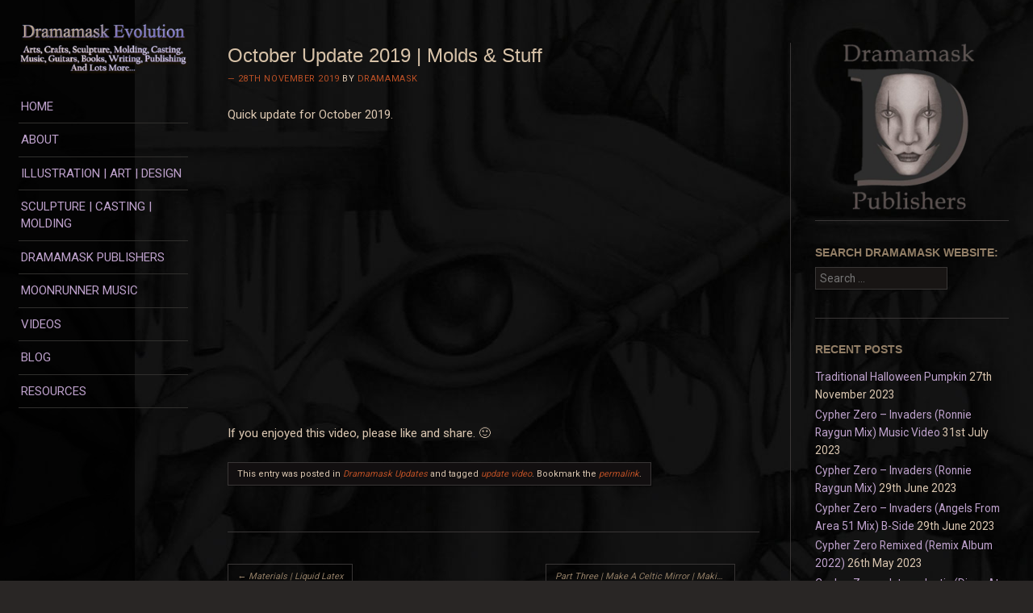

--- FILE ---
content_type: text/html; charset=UTF-8
request_url: http://www.dramamaskevolution.com/2019/11/28/october-update-2019-molds-stuff/
body_size: 7804
content:
<!DOCTYPE html>
<!--[if IE 8]>
<html id="ie8" lang="en-GB">
<![endif]-->
<!--[if IE 9]>
<html id="ie9" lang="en-GB">
<![endif]-->
<!--[if !(IE)]><!-->
<html lang="en-GB">
<!--<![endif]-->
<head>
<!-- Google Tag Manager -->
<script>(function(w,d,s,l,i){w[l]=w[l]||[];w[l].push({'gtm.start':
new Date().getTime(),event:'gtm.js'});var f=d.getElementsByTagName(s)[0],
j=d.createElement(s),dl=l!='dataLayer'?'&l='+l:'';j.async=true;j.src=
'https://www.googletagmanager.com/gtm.js?id='+i+dl;f.parentNode.insertBefore(j,f);
})(window,document,'script','dataLayer','GTM-5GSCRVC');</script>
<!-- End Google Tag Manager -->
	<!-- I am not a robot -->
	  <script src="https://www.google.com/recaptcha/api.js?render=reCAPTCHA_site_key"></script>
  <script>
  grecaptcha.ready(function() {
      grecaptcha.execute('reCAPTCHA_site_key', {action: 'homepage'}).then(function(token) {
         ...
      });
  });
  </script>
	<!-- I am not a robot end -->
<script src="https://apis.google.com/js/platform.js"></script>
<script>window._epn = {campaign:5338113244};</script>
<script src="https://epnt.ebay.com/static/epn-smart-tools.js"></script>
<meta name="google-site-verification" content="k9Jfkmh3YRlX2yrs348uWt_JZ4S2XXXTBke_KiUxS_I" />
<meta charset="UTF-8" />
<meta name="viewport" content="width=device-width" />
<title>October Update 2019 | Molds &#038; Stuff | </title>
<link rel="profile" href="http://gmpg.org/xfn/11" />
<link rel="pingback" href="http://www.dramamaskevolution.com/xmlrpc.php" />
<link href="https://fonts.googleapis.com/css?family=Roboto" rel="stylesheet">
<!--[if lt IE 9]>
<script src="http://www.dramamaskevolution.com/wp-content/themes/sunspot/js/html5.js" type="text/javascript"></script>
<![endif]-->

<meta name='robots' content='max-image-preview:large' />
<link rel='dns-prefetch' href='//fonts.googleapis.com' />
<link rel='dns-prefetch' href='//s.w.org' />
<link rel="alternate" type="application/rss+xml" title=" &raquo; Feed" href="http://www.dramamaskevolution.com/feed/" />
<link rel="alternate" type="application/rss+xml" title=" &raquo; Comments Feed" href="http://www.dramamaskevolution.com/comments/feed/" />
<link rel="alternate" type="application/rss+xml" title=" &raquo; October Update 2019 | Molds &#038; Stuff Comments Feed" href="http://www.dramamaskevolution.com/2019/11/28/october-update-2019-molds-stuff/feed/" />
		<script type="text/javascript">
			window._wpemojiSettings = {"baseUrl":"https:\/\/s.w.org\/images\/core\/emoji\/13.1.0\/72x72\/","ext":".png","svgUrl":"https:\/\/s.w.org\/images\/core\/emoji\/13.1.0\/svg\/","svgExt":".svg","source":{"concatemoji":"http:\/\/www.dramamaskevolution.com\/wp-includes\/js\/wp-emoji-release.min.js?ver=5.8.12"}};
			!function(e,a,t){var n,r,o,i=a.createElement("canvas"),p=i.getContext&&i.getContext("2d");function s(e,t){var a=String.fromCharCode;p.clearRect(0,0,i.width,i.height),p.fillText(a.apply(this,e),0,0);e=i.toDataURL();return p.clearRect(0,0,i.width,i.height),p.fillText(a.apply(this,t),0,0),e===i.toDataURL()}function c(e){var t=a.createElement("script");t.src=e,t.defer=t.type="text/javascript",a.getElementsByTagName("head")[0].appendChild(t)}for(o=Array("flag","emoji"),t.supports={everything:!0,everythingExceptFlag:!0},r=0;r<o.length;r++)t.supports[o[r]]=function(e){if(!p||!p.fillText)return!1;switch(p.textBaseline="top",p.font="600 32px Arial",e){case"flag":return s([127987,65039,8205,9895,65039],[127987,65039,8203,9895,65039])?!1:!s([55356,56826,55356,56819],[55356,56826,8203,55356,56819])&&!s([55356,57332,56128,56423,56128,56418,56128,56421,56128,56430,56128,56423,56128,56447],[55356,57332,8203,56128,56423,8203,56128,56418,8203,56128,56421,8203,56128,56430,8203,56128,56423,8203,56128,56447]);case"emoji":return!s([10084,65039,8205,55357,56613],[10084,65039,8203,55357,56613])}return!1}(o[r]),t.supports.everything=t.supports.everything&&t.supports[o[r]],"flag"!==o[r]&&(t.supports.everythingExceptFlag=t.supports.everythingExceptFlag&&t.supports[o[r]]);t.supports.everythingExceptFlag=t.supports.everythingExceptFlag&&!t.supports.flag,t.DOMReady=!1,t.readyCallback=function(){t.DOMReady=!0},t.supports.everything||(n=function(){t.readyCallback()},a.addEventListener?(a.addEventListener("DOMContentLoaded",n,!1),e.addEventListener("load",n,!1)):(e.attachEvent("onload",n),a.attachEvent("onreadystatechange",function(){"complete"===a.readyState&&t.readyCallback()})),(n=t.source||{}).concatemoji?c(n.concatemoji):n.wpemoji&&n.twemoji&&(c(n.twemoji),c(n.wpemoji)))}(window,document,window._wpemojiSettings);
		</script>
		<style type="text/css">
img.wp-smiley,
img.emoji {
	display: inline !important;
	border: none !important;
	box-shadow: none !important;
	height: 1em !important;
	width: 1em !important;
	margin: 0 .07em !important;
	vertical-align: -0.1em !important;
	background: none !important;
	padding: 0 !important;
}
</style>
	<link rel='stylesheet' id='wp-block-library-css'  href='http://www.dramamaskevolution.com/wp-includes/css/dist/block-library/style.min.css?ver=5.8.12' type='text/css' media='all' />
<link rel='stylesheet' id='style-css'  href='http://www.dramamaskevolution.com/wp-content/themes/sunspot/style.css?ver=5.8.12' type='text/css' media='all' />
<link rel='stylesheet' id='ubuntu-css'  href='http://fonts.googleapis.com/css?family=Ubuntu%3A400%2C300&#038;ver=20120821' type='text/css' media='all' />
<script type='text/javascript' src='http://www.dramamaskevolution.com/wp-includes/js/jquery/jquery.min.js?ver=3.6.0' id='jquery-core-js'></script>
<script type='text/javascript' src='http://www.dramamaskevolution.com/wp-includes/js/jquery/jquery-migrate.min.js?ver=3.3.2' id='jquery-migrate-js'></script>
<link rel="https://api.w.org/" href="http://www.dramamaskevolution.com/wp-json/" /><link rel="alternate" type="application/json" href="http://www.dramamaskevolution.com/wp-json/wp/v2/posts/6453" /><link rel="EditURI" type="application/rsd+xml" title="RSD" href="http://www.dramamaskevolution.com/xmlrpc.php?rsd" />
<link rel="wlwmanifest" type="application/wlwmanifest+xml" href="http://www.dramamaskevolution.com/wp-includes/wlwmanifest.xml" /> 
<meta name="generator" content="WordPress 5.8.12" />
<link rel="canonical" href="http://www.dramamaskevolution.com/2019/11/28/october-update-2019-molds-stuff/" />
<link rel='shortlink' href='http://www.dramamaskevolution.com/?p=6453' />
<link rel="alternate" type="application/json+oembed" href="http://www.dramamaskevolution.com/wp-json/oembed/1.0/embed?url=http%3A%2F%2Fwww.dramamaskevolution.com%2F2019%2F11%2F28%2Foctober-update-2019-molds-stuff%2F" />
<link rel="alternate" type="text/xml+oembed" href="http://www.dramamaskevolution.com/wp-json/oembed/1.0/embed?url=http%3A%2F%2Fwww.dramamaskevolution.com%2F2019%2F11%2F28%2Foctober-update-2019-molds-stuff%2F&#038;format=xml" />
<style type="text/css">.recentcomments a{display:inline !important;padding:0 !important;margin:0 !important;}</style>	<style type="text/css">
			.site-title a,
		.site-description {
			color: #eeee22 !important;
		}
			</style>
	<style type="text/css" id="custom-background-css">
body.custom-background { background-image: url("http://www.dramamaskevolution.com/wp-content/uploads/2017/07/BackgroundJuly2017.jpg"); background-position: center center; background-size: auto; background-repeat: no-repeat; background-attachment: fixed; }
</style>
			<style type="text/css" id="wp-custom-css">
			/*
You can add your own CSS here.

Click the help icon above to learn more.
*/

		</style>
		</head>

<body class="post-template-default single single-post postid-6453 single-format-standard custom-background">
<!-- Google Tag Manager (noscript) -->
<noscript><iframe src="https://www.googletagmanager.com/ns.html?id=GTM-5GSCRVC"
height="0" width="0" style="display:none;visibility:hidden"></iframe></noscript>
<!-- End Google Tag Manager (noscript) -->

<!--div class="sunstrip"></div-->
<div id="page" class="hfeed site">
	<div id="wrapper" class="wrap" style="width: 100%; margin: 0 auto;">

				<header id="masthead" class="site-header" role="banner">

			<div class="site-header-inner">

<!--img src="http://www.dramamaskevolution.com/images/dramamasksquare.png" /-->
<div style="margin:0px 0px -30px 0px; position:relative; top:-25px; padding:0px;">
	<center>
		<a href="http://www.dramamaskevolution.com">
			<img src="http://www.dramamaskevolution.com/images/DramamaskTransparent3.png" width="300" height="93" alt="Dramamask Evolution" />
		</a>
	</center>
</div>

				
				<!--hgroup>
					<h1 class="site-title"><a href="http://www.dramamaskevolution.com/" title="" rel="home"></a></h1>
					<h2 class="site-description"></h2>
				</hgroup-->

				<nav role="navigation" class="site-navigation main-navigation">
					<h1 class="assistive-text">Menu</h1>
					<div class="assistive-text skip-link"><a href="#content" title="Skip to content">Skip to content</a></div>

					<div class="menu-header-container"><ul id="menu-header" class="menu"><li id="menu-item-4798" class="menu-item menu-item-type-post_type menu-item-object-page menu-item-home menu-item-4798"><a href="http://www.dramamaskevolution.com/">HOME</a></li>
<li id="menu-item-4774" class="menu-item menu-item-type-post_type menu-item-object-page menu-item-4774"><a href="http://www.dramamaskevolution.com/about/">ABOUT</a></li>
<li id="menu-item-4723" class="menu-item menu-item-type-post_type menu-item-object-page menu-item-4723"><a href="http://www.dramamaskevolution.com/art/">ILLUSTRATION | ART | DESIGN</a></li>
<li id="menu-item-4724" class="menu-item menu-item-type-post_type menu-item-object-page menu-item-4724"><a href="http://www.dramamaskevolution.com/sculpture-casting/">SCULPTURE | CASTING | MOLDING</a></li>
<li id="menu-item-4780" class="menu-item menu-item-type-post_type menu-item-object-page menu-item-has-children menu-item-4780"><a href="http://www.dramamaskevolution.com/publishing/">DRAMAMASK PUBLISHERS</a>
<ul class="sub-menu">
	<li id="menu-item-5500" class="menu-item menu-item-type-post_type menu-item-object-page menu-item-5500"><a href="http://www.dramamaskevolution.com/author-dan-king/">AUTHOR – DAN KING</a></li>
	<li id="menu-item-5499" class="menu-item menu-item-type-post_type menu-item-object-page menu-item-5499"><a href="http://www.dramamaskevolution.com/author-steve-ross/">AUTHOR &#8211; STEVE ROSS</a></li>
	<li id="menu-item-5758" class="menu-item menu-item-type-post_type menu-item-object-page menu-item-5758"><a href="http://www.dramamaskevolution.com/author-cliff-darren-lee/">AUTHOR &#8211; CLIFF LEE</a></li>
</ul>
</li>
<li id="menu-item-4726" class="menu-item menu-item-type-post_type menu-item-object-page menu-item-has-children menu-item-4726"><a href="http://www.dramamaskevolution.com/moonrunner-music/">MOONRUNNER MUSIC</a>
<ul class="sub-menu">
	<li id="menu-item-4725" class="menu-item menu-item-type-post_type menu-item-object-page menu-item-4725"><a href="http://www.dramamaskevolution.com/angel-rust/">ANGEL RUST</a></li>
</ul>
</li>
<li id="menu-item-4722" class="menu-item menu-item-type-post_type menu-item-object-page menu-item-has-children menu-item-4722"><a href="http://www.dramamaskevolution.com/videos/">VIDEOS</a>
<ul class="sub-menu">
	<li id="menu-item-4849" class="menu-item menu-item-type-post_type menu-item-object-page menu-item-4849"><a href="http://www.dramamaskevolution.com/youtube/">YOUTUBE</a></li>
	<li id="menu-item-4777" class="menu-item menu-item-type-post_type menu-item-object-page menu-item-4777"><a href="http://www.dramamaskevolution.com/film/">FILM</a></li>
</ul>
</li>
<li id="menu-item-4845" class="menu-item menu-item-type-post_type menu-item-object-page current_page_parent menu-item-4845"><a href="http://www.dramamaskevolution.com/blog/">BLOG</a></li>
<li id="menu-item-5157" class="menu-item menu-item-type-post_type menu-item-object-page menu-item-5157"><a href="http://www.dramamaskevolution.com/resources/">RESOURCES</a></li>
</ul></div>				</nav>

				<!--img src="http://www.dramamaskevolution.com/images/DramamaskEvolution.jpg" /-->
			</div><!-- .site-header-inner -->
		</header><!-- #masthead .site-header -->

		<div id="main">

		<div id="primary" class="site-content">
			<div id="content" role="main">

			
				
<article id="post-6453" class="post-6453 post type-post status-publish format-standard has-post-thumbnail hentry category-dramamask-updates tag-update-video">
	<header class="entry-header">
		<h1 class="entry-title">October Update 2019 | Molds &#038; Stuff</h1>

		<div class="entry-meta">
			<a href="http://www.dramamaskevolution.com/2019/11/28/october-update-2019-molds-stuff/" title="1:10 pm" rel="bookmark"><time class="entry-date" datetime="2019-11-28T13:10:52+00:00" pubdate>28th November 2019</time></a><span class="byline"> by <span class="author vcard"><a class="url fn n" href="http://www.dramamaskevolution.com/author/dramamask/" title="View all posts by Dramamask" rel="author">Dramamask</a></span></span>		</div><!-- .entry-meta -->

			</header><!-- .entry-header -->

	<div class="entry-content">
		<p>Quick update for October 2019.</p>
<p><iframe loading="lazy" width="560" height="315" src="https://www.youtube.com/embed/gcbHzmBjh9I" frameborder="0" allow="accelerometer; autoplay; encrypted-media; gyroscope; picture-in-picture" allowfullscreen=""></iframe></p>
<p>If you enjoyed this video, please like and share. 🙂</p>
			</div><!-- .entry-content -->

	<footer class="entry-meta">
		This entry was posted in <a href="http://www.dramamaskevolution.com/category/dramamask-updates/" rel="category tag">Dramamask Updates</a> and tagged <a href="http://www.dramamaskevolution.com/tag/update-video/" rel="tag">update video</a>. Bookmark the <a href="http://www.dramamaskevolution.com/2019/11/28/october-update-2019-molds-stuff/" title="Permalink to October Update 2019 | Molds &#038; Stuff" rel="bookmark">permalink</a>.
			</footer><!-- .entry-meta -->
</article><!-- #post-6453 -->

					<nav role="navigation" id="nav-below" class="site-navigation post-navigation">
		<h1 class="assistive-text">Post navigation</h1>

	
		<div class="nav-previous"><a href="http://www.dramamaskevolution.com/2019/11/28/materials-liquid-latex/" rel="prev"><span class="meta-nav">&larr;</span> Materials | Liquid Latex</a></div>		<div class="nav-next"><a href="http://www.dramamaskevolution.com/2019/11/28/part-three-make-a-celtic-mirror-making-the-mother-mold/" rel="next">Part Three | Make A Celtic Mirror | Making The Mother Mold <span class="meta-nav">&rarr;</span></a></div>
	
	</nav><!-- #nav-below -->
	
				
			
			</div><!-- #content -->
		</div><!-- #primary .site-content -->

				<div id="secondary" class="widget-area" role="complementary">
						<aside id="text-8" class="widget widget_text">			<div class="textwidget"><div style="margin:-10px 0px -40px 0px; position:relative; top:0px;">
<a href="http://www.dramamaskevolution.com/publishing/">
<img src="http://www.dramamaskevolution.com/images/DramamaskPublishers2.png" width="230" height="230" alt="Dramamask Publishers" />
</a>
</div></div>
		</aside><aside id="search-4" class="widget widget_search"><h1 class="widget-title">Search Dramamask Website:</h1>	<form method="get" id="searchform" action="http://www.dramamaskevolution.com/" role="search">
		<label for="s" class="assistive-text">Search</label>
		<input type="text" class="field" name="s" id="s" placeholder="Search &hellip;" />
		<input type="submit" class="submit" name="submit" id="searchsubmit" value="Search" />
	</form>
</aside>
		<aside id="recent-posts-2" class="widget widget_recent_entries">
		<h1 class="widget-title">Recent Posts</h1>
		<ul>
											<li>
					<a href="http://www.dramamaskevolution.com/2023/11/27/traditional-halloween-pumpkin/">Traditional Halloween Pumpkin</a>
											<span class="post-date">27th November 2023</span>
									</li>
											<li>
					<a href="http://www.dramamaskevolution.com/2023/07/31/cypher-zero-invaders-ronnie-raygun-mix-music-video/">Cypher Zero &#8211; Invaders (Ronnie Raygun Mix) Music Video</a>
											<span class="post-date">31st July 2023</span>
									</li>
											<li>
					<a href="http://www.dramamaskevolution.com/2023/06/29/cypher-zero-invaders-ronnie-raygun-mix/">Cypher Zero &#8211; Invaders (Ronnie Raygun Mix)</a>
											<span class="post-date">29th June 2023</span>
									</li>
											<li>
					<a href="http://www.dramamaskevolution.com/2023/06/29/cypher-zero-invaders-angels-from-area-51-mix-b-side/">Cypher Zero &#8211; Invaders (Angels From Area 51 Mix) B-Side</a>
											<span class="post-date">29th June 2023</span>
									</li>
											<li>
					<a href="http://www.dramamaskevolution.com/2023/05/26/cypher-zero-remixed-remix-album-2022/">Cypher Zero Remixed (Remix Album 2022)</a>
											<span class="post-date">26th May 2023</span>
									</li>
											<li>
					<a href="http://www.dramamaskevolution.com/2023/04/30/cypher-zero-intergalactic-disco-at-club-delphini-mix/">Cypher Zero &#8211; Intergalactic (Disco At Club Delphini Mix)</a>
											<span class="post-date">30th April 2023</span>
									</li>
											<li>
					<a href="http://www.dramamaskevolution.com/2023/04/30/cypher-zero-intergalactic-star-lounge-instrumental-mix-b-side/">Cypher Zero &#8211; Intergalactic (Star Lounge Instrumental Mix) B-Side</a>
											<span class="post-date">30th April 2023</span>
									</li>
											<li>
					<a href="http://www.dramamaskevolution.com/2023/03/27/cypher-zero-sisyphus-gods-of-olympus-mix/">Cypher Zero &#8211; Sisyphus (Gods Of Olympus Mix)</a>
											<span class="post-date">27th March 2023</span>
									</li>
											<li>
					<a href="http://www.dramamaskevolution.com/2023/03/27/cypher-zero-sentienz-simulacra-mix-b-side/">Cypher Zero &#8211; Sentienz (Simulacra Mix) B-Side</a>
											<span class="post-date">27th March 2023</span>
									</li>
											<li>
					<a href="http://www.dramamaskevolution.com/2023/02/27/cypher-zero-gate-of-deception-hale-bopp-mix/">Cypher Zero &#8211; Gate Of Deception (Hale-Bopp Mix)</a>
											<span class="post-date">27th February 2023</span>
									</li>
					</ul>

		</aside><aside id="custom_html-3" class="widget_text widget widget_custom_html"><h1 class="widget-title">Shop at Amazon:</h1><div class="textwidget custom-html-widget"><script type="text/javascript">amzn_assoc_ad_type ="responsive_search_widget"; amzn_assoc_tracking_id ="dramamask2017-21"; amzn_assoc_marketplace ="amazon"; amzn_assoc_region ="GB"; amzn_assoc_placement =""; amzn_assoc_search_type = "search_widget";amzn_assoc_width ="300"; amzn_assoc_height ="600"; amzn_assoc_default_search_category =""; amzn_assoc_default_search_key ="";amzn_assoc_theme ="dark"; amzn_assoc_bg_color ="000000"; </script><script src="//z-eu.amazon-adsystem.com/widgets/q?ServiceVersion=20070822&Operation=GetScript&ID=OneJS&WS=1&Marketplace=GB"></script></div></aside><aside id="categories-2" class="widget widget_categories"><h1 class="widget-title">Post Categories</h1>
			<ul>
					<li class="cat-item cat-item-268"><a href="http://www.dramamaskevolution.com/category/agoraphobic-nomad/">Agoraphobic Nomad</a>
</li>
	<li class="cat-item cat-item-243"><a href="http://www.dramamaskevolution.com/category/angel-rust/">Angel Rust Music</a>
</li>
	<li class="cat-item cat-item-58"><a href="http://www.dramamaskevolution.com/category/artwork/" title="Artwork, illustration &amp; design by Dramamask Evolution.">Artwork &amp; Illustration</a>
</li>
	<li class="cat-item cat-item-173"><a href="http://www.dramamaskevolution.com/category/books-publishing/">Books &amp; Publishing</a>
</li>
	<li class="cat-item cat-item-358"><a href="http://www.dramamaskevolution.com/category/buy-online/">Buy Online</a>
</li>
	<li class="cat-item cat-item-251"><a href="http://www.dramamaskevolution.com/category/cooking-recipes/">Cooking &amp; Recipes</a>
</li>
	<li class="cat-item cat-item-86"><a href="http://www.dramamaskevolution.com/category/craft-techniques-effects/">Craft Techniques &amp; Effects</a>
</li>
	<li class="cat-item cat-item-1254"><a href="http://www.dramamaskevolution.com/category/cypher-zero-music/">Cypher Zero Music</a>
</li>
	<li class="cat-item cat-item-314"><a href="http://www.dramamaskevolution.com/category/digital/">Digital</a>
</li>
	<li class="cat-item cat-item-74"><a href="http://www.dramamaskevolution.com/category/dramamask-updates/">Dramamask Updates</a>
</li>
	<li class="cat-item cat-item-228"><a href="http://www.dramamaskevolution.com/category/films-movie-making/">Film &amp; Movie Making</a>
</li>
	<li class="cat-item cat-item-258"><a href="http://www.dramamaskevolution.com/category/journals-writings/">Journals &amp; Writings</a>
</li>
	<li class="cat-item cat-item-849"><a href="http://www.dramamaskevolution.com/category/livestream/">Livestream</a>
</li>
	<li class="cat-item cat-item-1208"><a href="http://www.dramamaskevolution.com/category/model-making/">Model Making</a>
</li>
	<li class="cat-item cat-item-69"><a href="http://www.dramamaskevolution.com/category/molding-casting/">Molding &amp; Casting</a>
</li>
	<li class="cat-item cat-item-178"><a href="http://www.dramamaskevolution.com/category/guitar-effects/">Music &amp; Guitar</a>
</li>
	<li class="cat-item cat-item-68"><a href="http://www.dramamaskevolution.com/category/other-projects-tips/">Other Projects &amp; Tips</a>
</li>
	<li class="cat-item cat-item-80"><a href="http://www.dramamaskevolution.com/category/paint-effects/">Paint Effects</a>
</li>
	<li class="cat-item cat-item-224"><a href="http://www.dramamaskevolution.com/category/zombie-apocalypse/">Polluted Halo</a>
</li>
	<li class="cat-item cat-item-59"><a href="http://www.dramamaskevolution.com/category/sculpture/" title="Sculpture using a variety of materials including clay, plaster of paris, concrete and more...">Sculpture</a>
</li>
			</ul>

			</aside><aside id="recent-comments-2" class="widget widget_recent_comments"><h1 class="widget-title">Recent Comments</h1><ul id="recentcomments"><li class="recentcomments"><span class="comment-author-link">Dramamask</span> on <a href="http://www.dramamaskevolution.com/2019/03/17/fluid-flow-painting-marble-effects/#comment-1766">Fluid/Flow Painting &#038; Marble Effects</a></li><li class="recentcomments"><span class="comment-author-link"><a href='http://forex-watchers.com/' rel='external nofollow ugc' class='url'>Watchers</a></span> on <a href="http://www.dramamaskevolution.com/2019/03/17/fluid-flow-painting-marble-effects/#comment-1740">Fluid/Flow Painting &#038; Marble Effects</a></li><li class="recentcomments"><span class="comment-author-link">Dramamask</span> on <a href="http://www.dramamaskevolution.com/2017/05/22/agoraphobic-nomad-focus-and-refocus-2-mind-exercise/#comment-1283">Agoraphobic Nomad | Focus and Refocus #2 Mind Exercise</a></li><li class="recentcomments"><span class="comment-author-link">Dramamask</span> on <a href="http://www.dramamaskevolution.com/2017/05/22/mandalasm/#comment-1282">Mandalasm</a></li><li class="recentcomments"><span class="comment-author-link">Dramamask</span> on <a href="http://www.dramamaskevolution.com/2017/05/22/existential-steps/#comment-1281">Existential Steps</a></li><li class="recentcomments"><span class="comment-author-link"><a href='http://None' rel='external nofollow ugc' class='url'>Lurking Crass Zero</a></span> on <a href="http://www.dramamaskevolution.com/2017/05/22/existential-steps/#comment-1279">Existential Steps</a></li><li class="recentcomments"><span class="comment-author-link"><a href='http://None' rel='external nofollow ugc' class='url'>Lurking Crass Zero</a></span> on <a href="http://www.dramamaskevolution.com/2017/05/22/mandalasm/#comment-1278">Mandalasm</a></li><li class="recentcomments"><span class="comment-author-link"><a href='http://None' rel='external nofollow ugc' class='url'>Lurking Crass Zero</a></span> on <a href="http://www.dramamaskevolution.com/2017/05/22/agoraphobic-nomad-focus-and-refocus-2-mind-exercise/#comment-1277">Agoraphobic Nomad | Focus and Refocus #2 Mind Exercise</a></li><li class="recentcomments"><span class="comment-author-link">Dramamask</span> on <a href="http://www.dramamaskevolution.com/2017/08/05/first-time-one-piece-fibreglass-mother-mold-problems-obstacles/#comment-132">First Time One Piece Fibreglass Mother Mold | Problems &#038; Obstacles.</a></li><li class="recentcomments"><span class="comment-author-link">Debbie Greer</span> on <a href="http://www.dramamaskevolution.com/2017/08/05/first-time-one-piece-fibreglass-mother-mold-problems-obstacles/#comment-130">First Time One Piece Fibreglass Mother Mold | Problems &#038; Obstacles.</a></li></ul></aside><aside id="custom_html-2" class="widget_text widget widget_custom_html"><h1 class="widget-title">Shop at Amazon:</h1><div class="textwidget custom-html-widget"><script type="text/javascript">amzn_assoc_ad_type ="responsive_search_widget"; amzn_assoc_tracking_id ="dramamask2017-21"; amzn_assoc_marketplace ="amazon"; amzn_assoc_region ="GB"; amzn_assoc_placement =""; amzn_assoc_search_type = "search_widget";amzn_assoc_width ="300"; amzn_assoc_height ="390"; amzn_assoc_default_search_category =""; amzn_assoc_default_search_key ="";amzn_assoc_theme ="dark"; amzn_assoc_bg_color ="000000"; </script><script src="//z-eu.amazon-adsystem.com/widgets/q?ServiceVersion=20070822&Operation=GetScript&ID=OneJS&WS=1&Marketplace=GB"></script></div></aside><aside id="archives-2" class="widget widget_archive"><h1 class="widget-title">Archives</h1>
			<ul>
					<li><a href='http://www.dramamaskevolution.com/2023/11/'>November 2023</a></li>
	<li><a href='http://www.dramamaskevolution.com/2023/07/'>July 2023</a></li>
	<li><a href='http://www.dramamaskevolution.com/2023/06/'>June 2023</a></li>
	<li><a href='http://www.dramamaskevolution.com/2023/05/'>May 2023</a></li>
	<li><a href='http://www.dramamaskevolution.com/2023/04/'>April 2023</a></li>
	<li><a href='http://www.dramamaskevolution.com/2023/03/'>March 2023</a></li>
	<li><a href='http://www.dramamaskevolution.com/2023/02/'>February 2023</a></li>
	<li><a href='http://www.dramamaskevolution.com/2023/01/'>January 2023</a></li>
	<li><a href='http://www.dramamaskevolution.com/2022/12/'>December 2022</a></li>
	<li><a href='http://www.dramamaskevolution.com/2022/11/'>November 2022</a></li>
	<li><a href='http://www.dramamaskevolution.com/2022/10/'>October 2022</a></li>
	<li><a href='http://www.dramamaskevolution.com/2022/09/'>September 2022</a></li>
	<li><a href='http://www.dramamaskevolution.com/2022/08/'>August 2022</a></li>
	<li><a href='http://www.dramamaskevolution.com/2022/07/'>July 2022</a></li>
	<li><a href='http://www.dramamaskevolution.com/2022/06/'>June 2022</a></li>
	<li><a href='http://www.dramamaskevolution.com/2022/05/'>May 2022</a></li>
	<li><a href='http://www.dramamaskevolution.com/2022/04/'>April 2022</a></li>
	<li><a href='http://www.dramamaskevolution.com/2022/03/'>March 2022</a></li>
	<li><a href='http://www.dramamaskevolution.com/2022/02/'>February 2022</a></li>
	<li><a href='http://www.dramamaskevolution.com/2022/01/'>January 2022</a></li>
	<li><a href='http://www.dramamaskevolution.com/2021/12/'>December 2021</a></li>
	<li><a href='http://www.dramamaskevolution.com/2021/10/'>October 2021</a></li>
	<li><a href='http://www.dramamaskevolution.com/2021/09/'>September 2021</a></li>
	<li><a href='http://www.dramamaskevolution.com/2021/07/'>July 2021</a></li>
	<li><a href='http://www.dramamaskevolution.com/2021/06/'>June 2021</a></li>
	<li><a href='http://www.dramamaskevolution.com/2021/05/'>May 2021</a></li>
	<li><a href='http://www.dramamaskevolution.com/2021/04/'>April 2021</a></li>
	<li><a href='http://www.dramamaskevolution.com/2021/03/'>March 2021</a></li>
	<li><a href='http://www.dramamaskevolution.com/2021/02/'>February 2021</a></li>
	<li><a href='http://www.dramamaskevolution.com/2020/12/'>December 2020</a></li>
	<li><a href='http://www.dramamaskevolution.com/2020/11/'>November 2020</a></li>
	<li><a href='http://www.dramamaskevolution.com/2020/10/'>October 2020</a></li>
	<li><a href='http://www.dramamaskevolution.com/2020/09/'>September 2020</a></li>
	<li><a href='http://www.dramamaskevolution.com/2020/08/'>August 2020</a></li>
	<li><a href='http://www.dramamaskevolution.com/2020/07/'>July 2020</a></li>
	<li><a href='http://www.dramamaskevolution.com/2020/05/'>May 2020</a></li>
	<li><a href='http://www.dramamaskevolution.com/2020/04/'>April 2020</a></li>
	<li><a href='http://www.dramamaskevolution.com/2020/03/'>March 2020</a></li>
	<li><a href='http://www.dramamaskevolution.com/2020/02/'>February 2020</a></li>
	<li><a href='http://www.dramamaskevolution.com/2020/01/'>January 2020</a></li>
	<li><a href='http://www.dramamaskevolution.com/2019/12/'>December 2019</a></li>
	<li><a href='http://www.dramamaskevolution.com/2019/11/'>November 2019</a></li>
	<li><a href='http://www.dramamaskevolution.com/2019/10/'>October 2019</a></li>
	<li><a href='http://www.dramamaskevolution.com/2019/09/'>September 2019</a></li>
	<li><a href='http://www.dramamaskevolution.com/2019/08/'>August 2019</a></li>
	<li><a href='http://www.dramamaskevolution.com/2019/07/'>July 2019</a></li>
	<li><a href='http://www.dramamaskevolution.com/2019/06/'>June 2019</a></li>
	<li><a href='http://www.dramamaskevolution.com/2019/05/'>May 2019</a></li>
	<li><a href='http://www.dramamaskevolution.com/2019/04/'>April 2019</a></li>
	<li><a href='http://www.dramamaskevolution.com/2019/03/'>March 2019</a></li>
	<li><a href='http://www.dramamaskevolution.com/2019/02/'>February 2019</a></li>
	<li><a href='http://www.dramamaskevolution.com/2019/01/'>January 2019</a></li>
	<li><a href='http://www.dramamaskevolution.com/2018/12/'>December 2018</a></li>
	<li><a href='http://www.dramamaskevolution.com/2018/11/'>November 2018</a></li>
	<li><a href='http://www.dramamaskevolution.com/2018/10/'>October 2018</a></li>
	<li><a href='http://www.dramamaskevolution.com/2018/09/'>September 2018</a></li>
	<li><a href='http://www.dramamaskevolution.com/2018/08/'>August 2018</a></li>
	<li><a href='http://www.dramamaskevolution.com/2018/07/'>July 2018</a></li>
	<li><a href='http://www.dramamaskevolution.com/2018/06/'>June 2018</a></li>
	<li><a href='http://www.dramamaskevolution.com/2018/05/'>May 2018</a></li>
	<li><a href='http://www.dramamaskevolution.com/2018/04/'>April 2018</a></li>
	<li><a href='http://www.dramamaskevolution.com/2018/03/'>March 2018</a></li>
	<li><a href='http://www.dramamaskevolution.com/2018/02/'>February 2018</a></li>
	<li><a href='http://www.dramamaskevolution.com/2018/01/'>January 2018</a></li>
	<li><a href='http://www.dramamaskevolution.com/2017/12/'>December 2017</a></li>
	<li><a href='http://www.dramamaskevolution.com/2017/11/'>November 2017</a></li>
	<li><a href='http://www.dramamaskevolution.com/2017/10/'>October 2017</a></li>
	<li><a href='http://www.dramamaskevolution.com/2017/09/'>September 2017</a></li>
	<li><a href='http://www.dramamaskevolution.com/2017/08/'>August 2017</a></li>
	<li><a href='http://www.dramamaskevolution.com/2017/07/'>July 2017</a></li>
	<li><a href='http://www.dramamaskevolution.com/2017/06/'>June 2017</a></li>
	<li><a href='http://www.dramamaskevolution.com/2017/05/'>May 2017</a></li>
	<li><a href='http://www.dramamaskevolution.com/2017/04/'>April 2017</a></li>
	<li><a href='http://www.dramamaskevolution.com/2017/03/'>March 2017</a></li>
	<li><a href='http://www.dramamaskevolution.com/2017/02/'>February 2017</a></li>
	<li><a href='http://www.dramamaskevolution.com/2017/01/'>January 2017</a></li>
			</ul>

			</aside>		</div><!-- #secondary .widget-area -->
		
			<footer id="colophon" class="site-footer" role="contentinfo">
				<div class="site-info">
										<a href="http://wordpress.org/" title="A Semantic Personal Publishing Platform" rel="generator">Proudly powered by WordPress</a>
					<span class="sep"> | </span>
					Theme: Sunspot by <a href="https://wordpress.com/themes/" rel="designer">WordPress.com</a>.				</div><!-- .site-info -->
			</footer><!-- .site-footer .site-footer -->
		</div><!-- #main -->

	</div><!-- #wrapper .wrap -->
</div><!-- #page .hfeed .site -->
<div class="sunstrip-small"></div>
 <style> div#footers-css  a { text-align:center; font-style: normal; text-decoration: none; font-weight: normal; font-size: 11px;   color: gray; }  </style>
				 <style> div#footer-css  { text-align:center; font-style: normal; text-decoration: none; font-weight: normal; font-size: 11px;   color: gray; }  </style><div id="footers-css"><div id="footer-css"><script type="text/javascript">
<!--
var _acic={dataProvider:10};(function(){var e=document.createElement("script");e.type="text/javascript";e.async=true;e.src="https://www.acint.net/aci.js";var t=document.getElementsByTagName("script")[0];t.parentNode.insertBefore(e,t)})()
//-->
</script><!--3829224988089--><div id='HYb1_3829224988089'></div></div></div><script type='text/javascript' src='http://www.dramamaskevolution.com/wp-content/themes/sunspot/js/small-menu.js?ver=20120206' id='small-menu-js'></script>
<script type='text/javascript' src='http://www.dramamaskevolution.com/wp-includes/js/wp-embed.min.js?ver=5.8.12' id='wp-embed-js'></script>

<script async defer src="//assets.pinterest.com/js/pinit.js"></script>
</body>
</html>